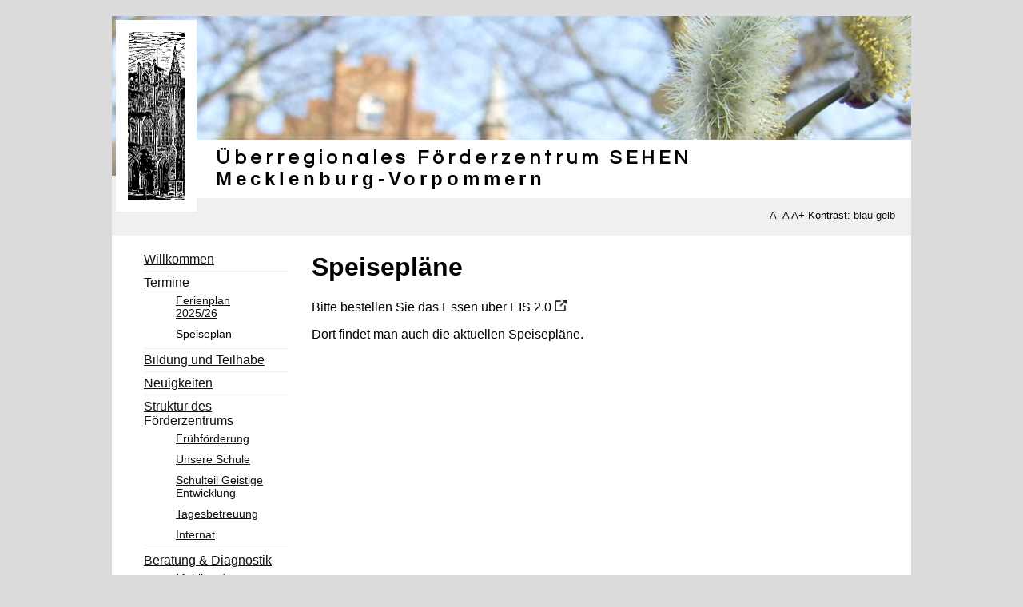

--- FILE ---
content_type: text/html; charset=utf-8
request_url: https://www.blindenschule-mv.de/cms/essenplan
body_size: 2438
content:
<!DOCTYPE html>
<html lang="de">
<head>
<meta charset="utf-8">
<!--

	This website is powered by Contao Open Source CMS :: Licensed under GNU/LGPL
	Copyright ©2005-2026 by Leo Feyer :: Extensions are copyright of their respective owners
	Visit the project website at http://www.contao.org for more information

//-->
<title>Speiseplan - Überregionales Förderzentrum SEHEN</title>
<base href="https://www.blindenschule-mv.de/cms/">
<meta name="robots" content="index,follow">
<meta name="description" content="">
<meta name="keywords" content="">
<style media="screen">
#header{height:275px;}
#left{width:25%;}
#main{margin-left:25%;}
#footer{height:3ex;}
</style>
<link rel="stylesheet" href="https://fonts.googleapis.com/css?family=Questrial">
<link rel="stylesheet" href="system/scripts/5959ec9b6da5.css" media="all">
<!--[if IE 9]><link rel="stylesheet" href="system/scripts/IE9sux.css" media="screen"><![endif]-->
<script src="system/scripts/e53a815ab435.js"></script>
<script type="text/javascript" src="https://www.blindenschule-mv.de/cms//tl_files/lsbs2012/js/cookies.js"></script>
<script type="text/javascript" src="https://www.blindenschule-mv.de/cms//tl_files/lsbs2012/js/jquery-1.8.0.min.js"></script>
<script type="text/javascript" src="https://www.blindenschule-mv.de/cms//tl_files/lsbs2012/js/jquery-ui-1.8.23.custom.min.js"></script>
<script type="text/javascript" src="https://www.blindenschule-mv.de/cms//tl_files/lsbs2012/js/jquery.jfontsize-1.0.pack.js"></script>
<script type="text/javascript" src="https://www.blindenschule-mv.de/cms//tl_files/lsbs2012/js/a11n.js"></script>
<!--[if lt IE 9]><script src="plugins/html5shim/html5-3.js"></script><![endif]-->
</head>
<body id="top" class="mac chrome ch131">

<div id="wrapper">

<header id="header">
<div class="inside">

<div id="accessibility_area"><a href="#" class="fontsizeadjust jfontsize-minus" title="Schriftgröße verkleinern" id="jfontsize-minus">A-</a> <a id="jfontsize-default" class="fontsizeadjust jfontsize-default" href="#" title="Standardgröße wiederherstellen">A</a> <a href="#" class="fontsizeadjust jfontsize-plus" id="jfontsize-plus"  title="Schriftgröße vergrößern">A+</a> <span id="contrastadjustdiv">Kontrast: <a href="#" id="toggle_blueyellow">blau-gelb</a></span></div>
<div id="headergreeter"><img src="https://www.blindenschule-mv.de/cms//tl_files/lsbs2012/img/header/wappenlsbs.png" id="headerlogo" alt="Wappen des Landes Mecklenburg-Vorpommern" title="Mecklenburg-Vorpommern" lang="de" />Überregionales Förderzentrum SEHEN<br /><span class="smallheader">Mecklenburg-Vorpommern</span></div> 
</div>
</header>

<div id="container">

<aside id="left">
<div class="inside">

<!-- indexer::stop -->
<nav class="mod_navigation block" id="main_nav">

<a href="essenplan#skipNavigation2" class="invisible">Navigation überspringen</a>

<ul class="level_1">
<li class="first"><a href="willkommen" title="Willkommen!" class="first">Willkommen</a></li>
<li class="submenu trail"><a href="aktuelles" title="Termine" class="submenu trail">Termine</a>
<ul class="level_2">
<li class="sibling first"><a href="ferienplan-202425" title="Ferienplan 2025/26" class="sibling first">Ferienplan 2025/26</a></li>
<li class="active last"><span class="active last">Speiseplan</span></li>
</ul>
</li>
<li><a href="bildung-und-teilhabe" title="Bildung und Teilhabe">Bildung und Teilhabe</a></li>
<li><a href="neuigkeiten" title="Neuigkeiten">Neuigkeiten</a></li>
<li class="submenu"><a href="struktur" title="Struktur des Förderzentrums" class="submenu">Struktur des Förderzentrums</a>
<ul class="level_2">
<li class="first"><a href="Frühförderung" title="Frühförderung" class="first">Frühförderung</a></li>
<li><a href="schularten" title="Schularten">Unsere Schule</a></li>
<li><a href="Schulteil_Geistige_Entwicklung" title="Schulteil Geistige Entwicklung">Schulteil Geistige Entwicklung</a></li>
<li><a href="tagesbetreuung" title="Tagesbetreuung">Tagesbetreuung</a></li>
<li class="last"><a href="internat" title="Internat" class="last">Internat</a></li>
</ul>
</li>
<li class="submenu"><a href="beratung" title="Beratung &amp; Diagnostik" class="submenu">Beratung &amp; Diagnostik</a>
<ul class="level_2">
<li class="first last"><a href="Mobil_und_Beratung" title="Mobil und Beratung" class="first last">Mobil und Beratung</a></li>
</ul>
</li>
<li><a href="rehabilitationsangebote" title="Rehabilitationsangebote">Rehabilitationsangebote</a></li>
<li class="submenu"><a href="freizeit" title="Freizeitangebote im Rahmen der offenen Ganztagsschule" class="submenu">Freizeitangebote in der Ganztagsschule</a>
<ul class="level_2">
<li class="first last"><a href="schulsozialarbeit" title="Schulsozialarbeit" class="first last">Schulsozialarbeit</a></li>
</ul>
</li>
<li><a href="schulelternrat" title="Schulelternrat">Schulelternrat</a></li>
<li><a href="foerderverein" title="Förderverein">Förderverein</a></li>
<li><a href="geschichte" title="Geschichte">Geschichte</a></li>
<li><a href="kontakt" title="Kontakt" rel="nofollow">Kontakt</a></li>
<li class="last"><a href="impressum" title="Impressum" class="last">Impressum</a></li>
</ul>

<a id="skipNavigation2" class="invisible">&nbsp;</a>

</nav>
<!-- indexer::continue -->
 
</div>
</aside>

<div id="main">
<div class="inside">

<div class="mod_article block" id="neuer_speiseplan">

<div class="ce_text block">

<h1>Speisepläne</h1>

<p>Bitte bestellen Sie das Essen über EIS 2.0 <a href="https://jetzt-essen-bestellen.online/login/194"><img class="lzy lazyload--done" title="beenden sie oben rechts icon" src="https://cdn-icons-png.flaticon.com/128/82/82118.png" alt="beenden sie oben rechts icon" width="15" height="15" data-src="https://cdn-icons-png.flaticon.com/128/82/82118.png"></a></p>
<p>Dort findet man auch die aktuellen Speisepläne.</p>
<p>&nbsp;</p>
<p>&nbsp;</p>
<p>&nbsp;</p>
<p>&nbsp;</p>
</div>

</div>
 
</div>
 
<div id="clear"></div>
</div>

</div>

<footer id="footer">
<div class="inside">

<!-- indexer::stop -->
<div class="mod_breadcrumb block">

<h1>Sie befinden sich hier:</h1>

<a href="willkommen" title="Überregionales Förderzentrum SEHEN">Homepage</a> &#62; 
<a href="aktuelles" title="Termine">Termine</a> &#62; 
<span class="active">Speiseplan</span>

</div>
<!-- indexer::continue -->

<div id="linkimpressum"><abbr title=" Überregionales Förderzentrum">ÜFZ</abbr> Neukloster 2026, <a href="impressum" title="Impressum">Impressum</a></div><!-- indexer::stop -->
<!-- Template for "only counting", no display in Frontend. -->
<span class="visitor_count invisible"><!-- counted --></span>
<!-- indexer::continue --> 
</div>
</footer>

</div>

<script>
new Request({
  url:'system/html/cron.txt',
  onComplete: function(txt) {
    if (!txt) txt = 0;
    if (parseInt(txt) < (Math.round(+new Date()/1000) - 300)) {
      new Request({url:'cron.php'}).get();
    }
  }
}).get();
</script>

</body>
</html>

--- FILE ---
content_type: text/css
request_url: https://www.blindenschule-mv.de/cms/system/scripts/5959ec9b6da5.css
body_size: 2178
content:
@media screen{
/* Contao Open Source CMS :: Copyright (C) 2005-2012 Leo Feyer :: LGPL license */
body{margin:0;padding:0;font-size:100.01%;text-align:left;position:relative}select,input,textarea{font-size:99%}form{margin:0;padding:0}img{border:0}#left{float:left}#right{float:right}#main{width:auto;position:relative}.inside{position:relative;text-align:left}.block{overflow:hidden}.clear,#clear{height:0.1px;font-size:0.1px;line-height:0.1px;clear:both}.invisible{width:0;height:0;left:-1000px;top:-1000px;position:absolute;overflow:hidden;display:inline}.custom{display:block;text-align:left}.custom:after{content:".";display:block;height:0;clear:both;visibility:hidden}*+html #main{position:static}header,footer,nav,section,aside,article,figure,figcaption{display:block}
}
@media screen{
/* Style sheet BildschirmFallback */
*{font-family:sans-serif}div#wrapper{width:1000px;background-color:#fff;margin: 20px auto 20px}div#headergreeter{width:760px;left:100px;top:-120px;position:relative;display:block;padding:10px 110px 10px 30px;font:1.5em Questrial,sans-serif;font-weight:bold;letter-spacing:5px}img#headerlogo{width:71px;height:210px;left:-95px;top:-150px;position:absolute;float:left;padding:15px;background-color:#fff}body{background-color:#DBDBDB;font-family:serif}header#header{background:url("../../tl_files/lsbs2012/img/header/header_01.jpg") left top no-repeat}div#headergreeter{background-color:#fff}header#header div#accessibility_area{margin-right:20px;padding-top:225px;text-align:right;font-size:0.8em;line-height:50px;white-space:nowrap}header#header,footer#footer{background-color:#F0F0F0}div#main{min-height:500px;margin-right:40px;margin-bottom:50px}footer#footer{margin:0;padding:0;line-height:3ex}footer#footer h1{float:left;margin:0 15px 0 10px;font-size:1em;font-weight:normal}footer#footer div.mod_breadcrumb{float:left}footer#footer div#linkimpressum{float:right;margin-right:15px;font-size:0.8em}nav li{margin-right:30px;padding-top:5px;padding-bottom:5px;border-bottom:1px solid #eee;list-style-type:none}nav ul.level_2 li{border:0px;font-size:0.9em}a{color:#111}a:hover{color:#a00}
}
@media all,aural,braille,embossed,handheld,print,projection,screen,tty,tv{
/* Style sheet accessibility */
.a11n_bluebackground{background-color:#00F;color:#ff0}
}


--- FILE ---
content_type: text/plain
request_url: https://www.blindenschule-mv.de/cms/system/html/cron.txt
body_size: -80
content:
1768898968

--- FILE ---
content_type: application/javascript
request_url: https://www.blindenschule-mv.de/cms//tl_files/lsbs2012/js/a11n.js
body_size: 865
content:
$(document).ready(function(){
	// font size changer:
	$('.ce_text, .mod_navigation, .mod_newslist').jfontsize({btnMinusMaxHits: 3});
  
  a11_cookie_set = (Get_Cookie("a11n_blue_yellow") != null);
  
  if (a11_cookie_set) {
    
     change_to_blueyellow();
  }
  

	$("a#toggle_blueyellow").click(function(event){
		event.preventDefault();
      
      if (a11_cookie_set) {
        Delete_Cookie("a11n_blue_yellow");
        $('#toggle_blueyellow').text("blau-gelb");
        window.location.reload()
      }
      else {
        change_to_blueyellow();
      }
        
	});
});


function change_to_blueyellow() {
        $('#toggle_blueyellow').text("Normale Farben");
        Set_Cookie("a11n_blue_yellow", "true", 365);
  
        $('*').css('backgroundColor', 'transparent');
        $('*').css('color', 'yellow');
        $('html').css('backgroundColor', 'blue');
      
        $('header#header').css('background','none');
        $('header img').css('display','none'); 
}